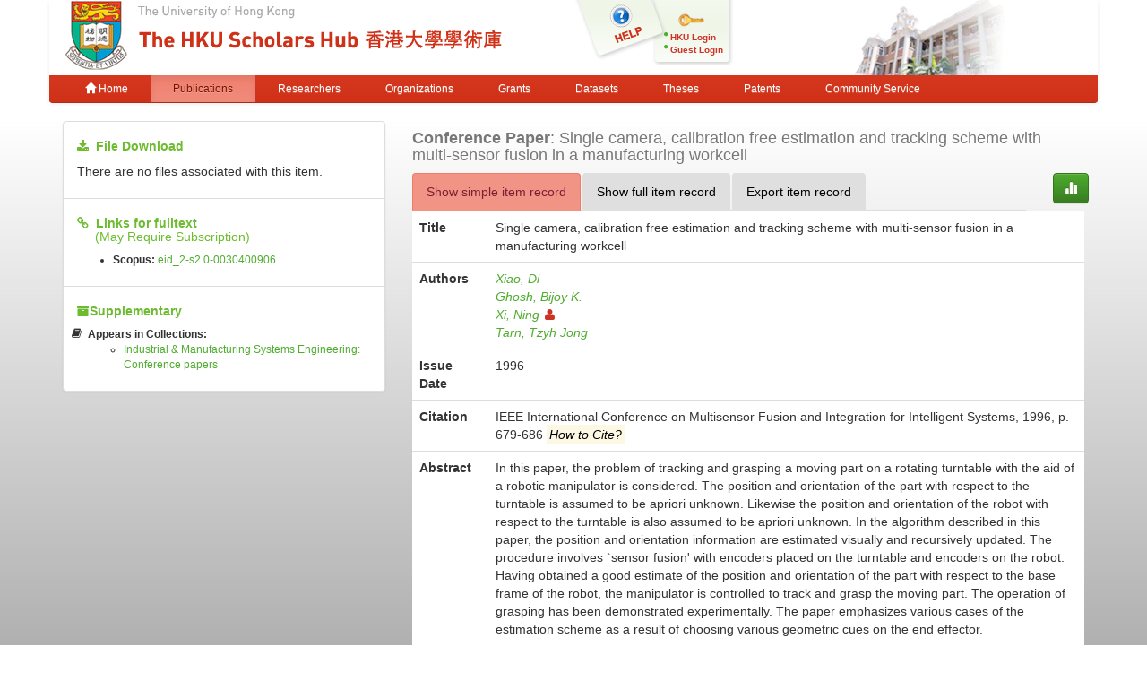

--- FILE ---
content_type: text/html;charset=UTF-8
request_url: https://repository.hku.hk/handle/10722/212677
body_size: 5947
content:



















<!DOCTYPE html>
<html>
    <head>
        <title>HKU Scholars Hub: Single camera, calibration free estimation and tracking scheme with multi-sensor fusion in a manufacturing workcell</title>
	<meta http-equiv="X-UA-Compatible" content="IE=edge" />
        <meta http-equiv="Content-Type" content="text/html; charset=UTF-8" />
        <meta name="Generator" content="DSpace CRIS-5.3.1-SNAPSHOT" />
        <meta name="viewport" content="width=device-width, initial-scale=1.0">
        <link rel="shortcut icon" href="/favicon.ico" type="image/x-icon"/>
	    <link rel="stylesheet" href="/static/css/jquery-ui-1.10.3.custom/redmond/jquery-ui-1.10.3.custom.css" type="text/css" />
       <link href="/css/jdyna.css" type="text/css" rel="stylesheet" />
	    <link rel="stylesheet" href="/static/css/bootstrap/bootstrap.min.css" type="text/css" />
	    <link rel="stylesheet" href="/static/css/bootstrap/bootstrap-theme.min.css" type="text/css" />
	    <link href="/static/css/font-awesome/css/font-awesome.min.css" rel="stylesheet">
		<link href="/static/css/jstree/themes/default/style.min.css" rel="stylesheet"/>
	    <link rel="stylesheet" href="/static/css/bootstrap/dspace-theme.css" type="text/css" />
	    <link href="/css/hub.css" type="text/css" rel="stylesheet" />

        <link rel="search" type="application/opensearchdescription+xml" href="/open-search/description.xml" title="DSpace"/>


<link rel="schema.DCTERMS" href="http://purl.org/dc/terms/" />
<link rel="schema.DC" href="http://purl.org/dc/elements/1.1/" />
<meta name="DC.creator" content="Xiao, Di" />
<meta name="DC.creator" content="Ghosh, Bijoy K." />
<meta name="DC.creator" content="Xi, Ning" />
<meta name="DC.creator" content="Tarn, Tzyh Jong" />
<meta name="DCTERMS.dateAccepted" content="2015-07-28T04:04:39Z" scheme="DCTERMS.W3CDTF" />
<meta name="DCTERMS.available" content="2015-07-28T04:04:39Z" scheme="DCTERMS.W3CDTF" />
<meta name="DCTERMS.issued" content="1996" scheme="DCTERMS.W3CDTF" />
<meta name="DCTERMS.bibliographicCitation" content="IEEE International Conference on Multisensor Fusion and Integration for Intelligent Systems, 1996, p. 679-686" />
<meta name="DC.identifier" content="http://hdl.handle.net/10722/212677" scheme="DCTERMS.URI" />
<meta name="DCTERMS.abstract" content="In this paper, the problem of tracking and grasping a moving part on a rotating turntable with the aid of a robotic manipulator is considered. The position and orientation of the part with respect to the turntable is assumed to be apriori unknown. Likewise the position and orientation of the robot with respect to the turntable is also assumed to be apriori unknown. In the algorithm described in this paper, the position and orientation information are estimated visually and recursively updated. The procedure involves `sensor fusion' with encoders placed on the turntable and encoders on the robot. Having obtained a good estimate of the position and orientation of the part with respect to the base frame of the robot, the manipulator is controlled to track and grasp the moving part. The operation of grasping has been demonstrated experimentally. The paper emphasizes various cases of the estimation scheme as a result of choosing various geometric cues on the end effector." />
<meta name="DC.language" content="eng" />
<meta name="DCTERMS.isPartOf" content="IEEE International Conference on Multisensor Fusion and Integration for Intelligent Systems" />
<meta name="DC.title" content="Single camera, calibration free estimation and tracking scheme with multi-sensor fusion in a manufacturing workcell" />
<meta name="DC.type" content="Conference_Paper" />
<meta name="DC.description" content="link_to_subscribed_fulltext" />
<meta name="DC.identifier" content="eid_2-s2.0-0030400906" />
<meta name="DC.identifier" content="679" />
<meta name="DC.identifier" content="686" />

<meta name="citation_keywords" content="Conference_Paper" />
<meta name="citation_title" content="Single camera, calibration free estimation and tracking scheme with multi-sensor fusion in a manufacturing workcell" />
<meta name="citation_author" content="Xiao, Di" />
<meta name="citation_author" content="Ghosh, Bijoy K." />
<meta name="citation_author" content="Xi, Ning" />
<meta name="citation_author" content="Tarn, Tzyh Jong" />
<meta name="citation_date" content="1996" />
<meta name="citation_abstract_html_url" content="http://hub.hku.hk/handle/10722/212677" />


        
	
	<script src="https://cdnjs.cloudflare.com/ajax/libs/jquery/3.7.1/jquery.min.js" integrity="sha512-v2CJ7UaYy4JwqLDIrZUI/4hqeoQieOmAZNXBeQyjo21dadnwR+8ZaIJVT8EE2iyI61OV8e6M8PP2/4hpQINQ/g==" crossorigin="anonymous" referrerpolicy="no-referrer"></script>
	<script type='text/javascript' src='/static/js/jquery/jquery-ui-1.10.3.custom.min.js'></script>
	<script type='text/javascript' src='/static/js/bootstrap/bootstrap.min.js'></script>
	<script type='text/javascript' src='/static/js/holder.js'></script>
	<script type="text/javascript" src="/utils.js"></script>
    <script type="text/javascript" src="/static/js/choice-support.js"> </script>
    <script type="text/javascript" src="/js/jdyna/jdyna.js"></script>
	<script type='text/javascript'>
		var j = jQuery.noConflict();
		var $ = jQuery.noConflict();
		var JQ = j;
		dspaceContextPath = "";
j(function() { j('.authority-disabled').prop('title', 'Departed HKU Researcher');});
	</script>
    
    
        <script type="text/javascript">
            var _gaq = _gaq || [];
            _gaq.push(['_setAccount', 'UA-6733285-2']);
            _gaq.push(['_trackPageview']);

            (function() {
                var ga = document.createElement('script'); ga.type = 'text/javascript'; ga.async = true;
                ga.src = ('https:' == document.location.protocol ? 'https://ssl' : 'http://www') + '.google-analytics.com/ga.js';
                var s = document.getElementsByTagName('script')[0]; s.parentNode.insertBefore(ga, s);
            })();
        </script>

	<!-- Google tag (gtag.js) -->
	<script async src="https://www.googletagmanager.com/gtag/js?id=G-0TT4RMKZRY"></script>
	<script>
		window.dataLayer = window.dataLayer || [];
		function gtag(){dataLayer.push(arguments);}
		gtag('js', new Date());

		gtag('config', 'G-0TT4RMKZRY');
	</script>
    
		<script type="text/javascript" src="https://d1bxh8uas1mnw7.cloudfront.net/assets/embed.js"></script>
<script><!--
var jQ = jQuery.noConflict();
jQ(function() {
	jQ('li[data-target]').each(function() {
		var node = jQ(this);
		jQ.getJSON(node.attr('data-target'), function(data) {
			if (parseInt(data['citations']) > 0) {
				node.find('a').html(data['citations']);
				node.find('a').prop('href', data['url']);
				node.removeClass('hidden');
				node.parent().closest('li').removeClass('hidden');
			}
		});
	});
	jQ('[data-toggle="popover"]').popover();
});
-->
</script>
		
    

<!-- HTML5 shim and Respond.js IE8 support of HTML5 elements and media queries -->
<!--[if lt IE 9]>
  <script src="/static/js/html5shiv.js"></script>
  <script src="/static/js/respond.min.js"></script>
<![endif]-->
    </head>

    
    
    <body class="undernavigation">
<a class="sr-only" href="#content">Skip navigation</a>
<header class="navbar-fixed-top">    
    
            <div class="container navbar navbar-default">
                























<div class="row" style="background-color: white" id="hku_brand">
<div class="col-md-6 col-sm-8 col-xs-12">
	<a href="/"><img class="img img-responsive" src="/image/hku-logo.jpg" /></a>
</div>
<div class="col-md-3 hidden-sm hidden-xs" style="background: url('/image/login.png') no-repeat;">
<a style="top: 29px; left: 48px; position: absolute;" href="/help.jsp">&nbsp;&nbsp;&nbsp;&nbsp;&nbsp;&nbsp;&nbsp;</a>
<ul class="small fa-ul" style="margin-top: 35px; margin-left: 93px;">

	<li class="small"><i class="fa fa-li fa-circle"></i><a href="/cris/login">HKU Login</a></li>
	<li class="small"><i class="fa fa-li fa-circle"></i><a href="/password-login">Guest Login</a></li>

</ul>
</div>
<div class="col-md-3 col-sm-4 hidden-xs">
	<img class="img img-responsive" src="/image/hku.jpg" />
</div>
</div>

       <div class="navbar-header">
         <button type="button" class="navbar-toggle" data-toggle="collapse" data-target=".navbar-collapse">
           <span class="icon-bar"></span>
           <span class="icon-bar"></span>
           <span class="icon-bar"></span>
         </button>
       </div>
       <nav class="collapse navbar-collapse bs-navbar-collapse" role="navigation">
         <ul class="nav navbar-nav small">
           <li class=""><a href="/"><span class="glyphicon glyphicon-home"></span> Home</a></li>
<li class="active"><a href="/advanced-search?location=publication">Publications</a></li>
<li class="" id="researcher-menu"><a href="/advanced-search?location=crisrp">Researchers</a>
        <ul class="dropdown-menu navbar-default">
                <li><a href="/advanced-search?location=crisrp">Staff</a></li>
                <li><a href="/advanced-search?location=crisrpg">Research Postgraduates</a></li>
        </ul>
</li>
<li class=""><a href="/advanced-search?location=crisou">Organizations</a></li>
<li class=""><a href="/advanced-search?location=crisproject">Grants</a></li>
<li class="" id="dataset-menu"><a href="/advanced-search?location=crisdataset">Datasets</a>
        <ul class="dropdown-menu navbar-default">
                <li><a href="https://hku.figshare.com">Deposit Data</a></li>
                <li><a href="//lib.hku.hk/researchdata">HKUL Research Data Management</a></li>
        </ul>
</li>
<li class=""><a href="/advanced-search?location=thesis">Theses</a></li>
<li class=""><a href="/advanced-search?location=patent">Patents</a></li>
<li class=""><a href="/advanced-search?location=criscommunityservice">Community Service</a></li>
          
       </ul>
	<ul class="nav navbar-nav pull-right small">


	</ul>
    </nav>

            </div>

</header>

<main id="content" role="main">
                



        
<div class="container">
		









































		
		
		
<div class="row">
<div class="col-md-4">

<div class="list-group">
<div class="list-group-item">
<h5><i class="fa fa-download"></i>&nbsp;&nbsp;<strong>File Download</strong></h5>

<p>There are no files associated with this item.</p>

</div>


<div class="list-group-item">
<h5 style="margin-bottom: 0px;"><i class="fa fa-link"></i>&nbsp;&nbsp;<strong>Links for fulltext</strong></h5>
<h5 style="margin-top: 0px;">&nbsp;&nbsp;&nbsp;&nbsp;&nbsp;(May Require Subscription)</h5>
<ul class="small"><li><strong>Scopus:</strong>&nbsp;<a href="http://www.scopus.com/inward/record.url?partnerID=x8ErFbHU&amp;eid=2-s2.0-0030400906">eid_2-s2.0-0030400906</a></li></ul>
</div>


<div class="list-group-item">
<h5><i class="fa fa-archive"></i><strong>Supplementary</strong></h5>
<ul class="small fa-ul">

<li class="hidden">
<i class="fa fa-li fa-bookmark"></i><strong><em>Citations:</em></strong>
<ul>
<li class="hidden" data-target="/json/scopus?handle=10722/212677">Scopus:&nbsp;<a href="#">0</a></li>


</ul>
</li>
<li><i class="fa fa-li fa-book"></i><strong>Appears in Collections:</strong>
<ul>

<li><a href="/handle/10722/44451">Industrial & Manufacturing Systems Engineering: Conference papers</a></li>

</ul>
</li>
</ul>


</div>
</div>
</div>

<div class="col-md-8">
<h4 class="text-muted"><span class="text-capitalize"><strong>Conference Paper</strong></span>:&nbsp;Single camera, calibration free estimation and tracking scheme with multi-sensor fusion in a manufacturing workcell</h4>
<div class="row">
<div class="col-xs-11">
<ul class="nav nav-tabs">
<li class="active"><a href="#basic_view" data-toggle="tab">Show simple item record</a></li>
<li><a href="#full_view" data-toggle="tab">Show full item record</a></li>
<li><a href="#export_view" data-toggle="tab">Export item record</a></li>
</ul>
</div>
<div class="col-xs-1">
<a class="btn btn-primary" href="/cris/stats/item.html?handle=10722/212677"><span class="glyphicon glyphicon-stats"></span></a>
</div>
</div>
<div class="tab-content">
<div class="tab-pane active" id="basic_view">
    <table class="table itemDisplayTable">
<tr><th class="metadataFieldLabel">Title</th><td class="metadataFieldValue">Single&#x20;camera,&#x20;calibration&#x20;free&#x20;estimation&#x20;and&#x20;tracking&#x20;scheme&#x20;with&#x20;multi-sensor&#x20;fusion&#x20;in&#x20;a&#x20;manufacturing&#x20;workcell</td></tr>
<tr><th class="metadataFieldLabel">Authors</th><td class="metadataFieldValue"><div class="dccontributor_group"><em><a href="/browse?type=author&amp;value=Xiao%2C+Di" class="author">Xiao, Di</a><a href="/browse?type=author&amp;value=Ghosh%2C+Bijoy+K." class="author">Ghosh, Bijoy K.</a><a href="/cris/rp/rp02044" class="authority author">Xi, Ning<i class="fa fa-user"></i></a><a href="/browse?type=author&amp;value=Tarn%2C+Tzyh+Jong" class="author">Tarn, Tzyh Jong</a></em></div></td></tr>
<tr><th class="metadataFieldLabel">Issue Date</th><td class="metadataFieldValue">1996</td></tr>
<tr><th class="metadataFieldLabel">Citation</th><td class="metadataFieldValue"><div class="dccitation">IEEE International Conference on Multisensor Fusion and Integration for Intelligent Systems, 1996, p. 679-686&nbsp;<mark data-toggle="popover" data-trigger="hover" data-placement="top" title="Citation Tips" data-content="When it exists, please make citation to published version, and not to version in the hub"><em>How to Cite?</em></mark></div></td></tr>
<tr><th class="metadataFieldLabel">Abstract</th><td class="metadataFieldValue">In this paper, the problem of tracking and grasping a moving part on a rotating turntable with the aid of a robotic manipulator is considered. The position and orientation of the part with respect to the turntable is assumed to be apriori unknown. Likewise the position and orientation of the robot with respect to the turntable is also assumed to be apriori unknown. In the algorithm described in this paper, the position and orientation information are estimated visually and recursively updated. The procedure involves `sensor fusion' with encoders placed on the turntable and encoders on the robot. Having obtained a good estimate of the position and orientation of the part with respect to the base frame of the robot, the manipulator is controlled to track and grasp the moving part. The operation of grasping has been demonstrated experimentally. The paper emphasizes various cases of the estimation scheme as a result of choosing various geometric cues on the end effector.<br/></td></tr>
<tr><th class="metadataFieldLabel">Persistent Identifier</th><td class="metadataFieldValue"><a href="http://hdl.handle.net/10722/212677">http://hdl.handle.net/10722/212677</a></td></tr>
</table>

<p style="margin: 0px;">&nbsp;</p>


</div>
<div class="tab-pane" id="full_view">
    
    <table class="table itemDisplayTable">
<tr><th id="s1" class="standard">DC Field</th><th id="s2" class="standard">Value</th><th id="s3" class="standard">Language</th></tr>
<tr><td headers="s1" class="metadataFieldLabel">dc.contributor.author</td><td headers="s2" class="metadataFieldValue">Xiao,&#x20;Di</td><td headers="s3" class="metadataFieldValue">-</td></tr>
<tr><td headers="s1" class="metadataFieldLabel">dc.contributor.author</td><td headers="s2" class="metadataFieldValue">Ghosh,&#x20;Bijoy&#x20;K.</td><td headers="s3" class="metadataFieldValue">-</td></tr>
<tr><td headers="s1" class="metadataFieldLabel">dc.contributor.author</td><td headers="s2" class="metadataFieldValue">Xi,&#x20;Ning</td><td headers="s3" class="metadataFieldValue">-</td></tr>
<tr><td headers="s1" class="metadataFieldLabel">dc.contributor.author</td><td headers="s2" class="metadataFieldValue">Tarn,&#x20;Tzyh&#x20;Jong</td><td headers="s3" class="metadataFieldValue">-</td></tr>
<tr><td headers="s1" class="metadataFieldLabel">dc.date.accessioned</td><td headers="s2" class="metadataFieldValue">2015-07-28T04:04:39Z</td><td headers="s3" class="metadataFieldValue">-</td></tr>
<tr><td headers="s1" class="metadataFieldLabel">dc.date.available</td><td headers="s2" class="metadataFieldValue">2015-07-28T04:04:39Z</td><td headers="s3" class="metadataFieldValue">-</td></tr>
<tr><td headers="s1" class="metadataFieldLabel">dc.date.issued</td><td headers="s2" class="metadataFieldValue">1996</td><td headers="s3" class="metadataFieldValue">-</td></tr>
<tr><td headers="s1" class="metadataFieldLabel">dc.identifier.citation</td><td headers="s2" class="metadataFieldValue">IEEE&#x20;International&#x20;Conference&#x20;on&#x20;Multisensor&#x20;Fusion&#x20;and&#x20;Integration&#x20;for&#x20;Intelligent&#x20;Systems,&#x20;1996,&#x20;p.&#x20;679-686</td><td headers="s3" class="metadataFieldValue">-</td></tr>
<tr><td headers="s1" class="metadataFieldLabel">dc.identifier.uri</td><td headers="s2" class="metadataFieldValue">http:&#x2F;&#x2F;hdl.handle.net&#x2F;10722&#x2F;212677</td><td headers="s3" class="metadataFieldValue">-</td></tr>
<tr><td headers="s1" class="metadataFieldLabel">dc.description.abstract</td><td headers="s2" class="metadataFieldValue">In&#x20;this&#x20;paper,&#x20;the&#x20;problem&#x20;of&#x20;tracking&#x20;and&#x20;grasping&#x20;a&#x20;moving&#x20;part&#x20;on&#x20;a&#x20;rotating&#x20;turntable&#x20;with&#x20;the&#x20;aid&#x20;of&#x20;a&#x20;robotic&#x20;manipulator&#x20;is&#x20;considered.&#x20;The&#x20;position&#x20;and&#x20;orientation&#x20;of&#x20;the&#x20;part&#x20;with&#x20;respect&#x20;to&#x20;the&#x20;turntable&#x20;is&#x20;assumed&#x20;to&#x20;be&#x20;apriori&#x20;unknown.&#x20;Likewise&#x20;the&#x20;position&#x20;and&#x20;orientation&#x20;of&#x20;the&#x20;robot&#x20;with&#x20;respect&#x20;to&#x20;the&#x20;turntable&#x20;is&#x20;also&#x20;assumed&#x20;to&#x20;be&#x20;apriori&#x20;unknown.&#x20;In&#x20;the&#x20;algorithm&#x20;described&#x20;in&#x20;this&#x20;paper,&#x20;the&#x20;position&#x20;and&#x20;orientation&#x20;information&#x20;are&#x20;estimated&#x20;visually&#x20;and&#x20;recursively&#x20;updated.&#x20;The&#x20;procedure&#x20;involves&#x20;`sensor&#x20;fusion&#39;&#x20;with&#x20;encoders&#x20;placed&#x20;on&#x20;the&#x20;turntable&#x20;and&#x20;encoders&#x20;on&#x20;the&#x20;robot.&#x20;Having&#x20;obtained&#x20;a&#x20;good&#x20;estimate&#x20;of&#x20;the&#x20;position&#x20;and&#x20;orientation&#x20;of&#x20;the&#x20;part&#x20;with&#x20;respect&#x20;to&#x20;the&#x20;base&#x20;frame&#x20;of&#x20;the&#x20;robot,&#x20;the&#x20;manipulator&#x20;is&#x20;controlled&#x20;to&#x20;track&#x20;and&#x20;grasp&#x20;the&#x20;moving&#x20;part.&#x20;The&#x20;operation&#x20;of&#x20;grasping&#x20;has&#x20;been&#x20;demonstrated&#x20;experimentally.&#x20;The&#x20;paper&#x20;emphasizes&#x20;various&#x20;cases&#x20;of&#x20;the&#x20;estimation&#x20;scheme&#x20;as&#x20;a&#x20;result&#x20;of&#x20;choosing&#x20;various&#x20;geometric&#x20;cues&#x20;on&#x20;the&#x20;end&#x20;effector.</td><td headers="s3" class="metadataFieldValue">-</td></tr>
<tr><td headers="s1" class="metadataFieldLabel">dc.language</td><td headers="s2" class="metadataFieldValue">eng</td><td headers="s3" class="metadataFieldValue">-</td></tr>
<tr><td headers="s1" class="metadataFieldLabel">dc.relation.ispartof</td><td headers="s2" class="metadataFieldValue">IEEE&#x20;International&#x20;Conference&#x20;on&#x20;Multisensor&#x20;Fusion&#x20;and&#x20;Integration&#x20;for&#x20;Intelligent&#x20;Systems</td><td headers="s3" class="metadataFieldValue">-</td></tr>
<tr><td headers="s1" class="metadataFieldLabel">dc.title</td><td headers="s2" class="metadataFieldValue">Single&#x20;camera,&#x20;calibration&#x20;free&#x20;estimation&#x20;and&#x20;tracking&#x20;scheme&#x20;with&#x20;multi-sensor&#x20;fusion&#x20;in&#x20;a&#x20;manufacturing&#x20;workcell</td><td headers="s3" class="metadataFieldValue">-</td></tr>
<tr><td headers="s1" class="metadataFieldLabel">dc.type</td><td headers="s2" class="metadataFieldValue">Conference_Paper</td><td headers="s3" class="metadataFieldValue">-</td></tr>
<tr><td headers="s1" class="metadataFieldLabel">dc.description.nature</td><td headers="s2" class="metadataFieldValue">link_to_subscribed_fulltext</td><td headers="s3" class="metadataFieldValue">-</td></tr>
<tr><td headers="s1" class="metadataFieldLabel">dc.identifier.scopus</td><td headers="s2" class="metadataFieldValue">eid_2-s2.0-0030400906</td><td headers="s3" class="metadataFieldValue">-</td></tr>
<tr><td headers="s1" class="metadataFieldLabel">dc.identifier.spage</td><td headers="s2" class="metadataFieldValue">679</td><td headers="s3" class="metadataFieldValue">-</td></tr>
<tr><td headers="s1" class="metadataFieldLabel">dc.identifier.epage</td><td headers="s2" class="metadataFieldValue">686</td><td headers="s3" class="metadataFieldValue">-</td></tr>
</table>

</div>
<div class="tab-pane" id="export_view">

<div class="panel">
<div class="panel-body">

<h4>Export via OAI-PMH Interface in XML Formats</h4>
<form role="form" class="form-inline" method="get" action="/oai/request">
<input type="hidden" name="verb" value="GetRecord" />
<input type="hidden" name="identifier" value="oai:hub.hku.hk:10722/212677" />
<div class="form-group">
	<label>Please select export format:</label>
	<select class="form-control" name="metadataPrefix">
		<option value="oai_dc">oai_dc</option>
		<option value="sp_dc">sp_dc</option>
	</select>
	<button type="submit" class="btn btn-primary">Export</button>
</div>
</form>

<div class="row">
<div class="col-xs-5">
<hr style="border-color: #000;"/>
</div>
<div class="col-xs-2">
<h4 class="text-center text-danger">OR</h4>
</div>
<div class="col-xs-5">
<hr style="border-color: #000;"/>
</div>
</div>

<h4>Export to Other Non-XML Formats</h4>
<form role="form" class="form-inline" action="/export-item">
<input type="hidden" name="handle" value="10722/212677" />
<div class="form-group">
	<label>Please select export format:</label>
	<select class="form-control" name="format">
		<option value="ris">RIS (EndNote, RefMan, ProCite)</option>
		<option value="bib">BibTeX</option>
                <option value="xml">XML</option>
                <option value="csvwin">Comma delimited (Win) (CRLF)</option>
                <option value="csvmac">Comma delimited (Mac) (LF)</option>
	</select>
	<button type="submit" class="btn btn-primary">Export</button>
</div>
</form>

</div>
</div>


</div>
</div>

<div class="row">



    

</div>
<br/>
    

</div>
</div>












            

</div>
</main>
            
             <footer class="navbar navbar-default navbar-bottom">
             <div id="designedby" class="container text-muted">
			<div class="pull-left"><g:plusone size="small" annotation="inline"></g:plusone></div>
			<div id="footer_feedback" class="pull-right">
<div class="pull-left" style="width:420px;"><a href="http://lib.hku.hk">The University of Hong Kong Libraries, University of Hong Kong &nbsp;<a href="/htmlmap"></a><p></p></div>
<div class="pull-right" style="width:170px">
  <div>Contact HKU Scholars Hub</div>
  <p style="font-size:75%">
  <b>Tel:&nbsp;&nbsp;&nbsp;&nbsp;&nbsp;&nbsp;</b> 3910-3912<br>
  <b>Email:&nbsp;&nbsp;</b><a href="mailto:hub@lib.hku.hk">hub@lib.hku.hk</a>
  </p>
</div>
                        </div>
              </div>
    </footer>
    </body>
</html>

